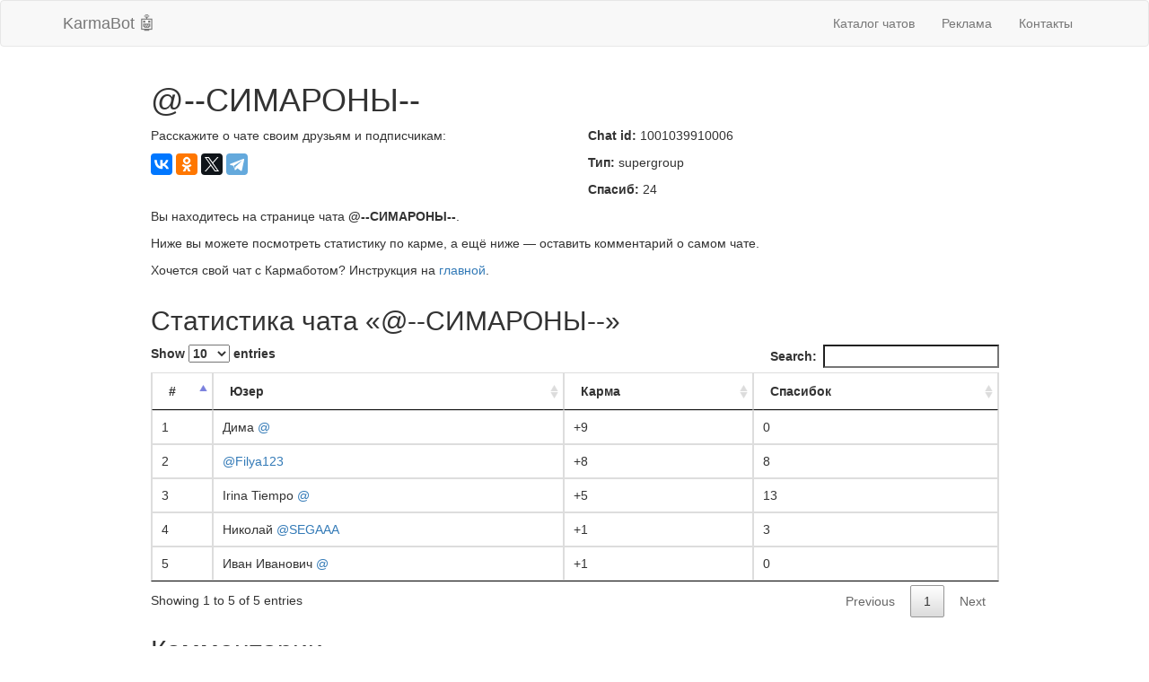

--- FILE ---
content_type: text/html; charset=UTF-8
request_url: https://karmabot.net/chat/-1001039910006
body_size: 2392
content:
<!DOCTYPE html>
<html lang="ru">
<head>
  <meta charset="utf-8">
  <meta http-equiv="X-UA-Compatible" content="IE=edge">
  <meta name="viewport" content="width=device-width, initial-scale=1">
  <title>Чат «@--СИМАРОНЫ--», id: 1001039910006 — Telegram KarmaBot</title>

  <meta name="description" content="@--СИМАРОНЫ-- — Страница чата с id 1001039910006 в KarmaBot, кармическом боте для Telegram. Добавь меня в чат: @karma_chat_bot."/>
  <link rel="apple-touch-icon" sizes="180x180" href="/apple-touch-icon.png">
  <link rel="icon" type="image/png" sizes="32x32" href="/favicon-32x32.png">
  <link rel="icon" type="image/png" sizes="16x16" href="/favicon-16x16.png">
  <link rel="manifest" href="/site.webmanifest">
  <link rel="mask-icon" href="/safari-pinned-tab.svg" color="#f39c12">
  <meta name="msapplication-TileColor" content="#f39c12">
  <meta name="theme-color" content="#f39c12">
  <link href="//maxcdn.bootstrapcdn.com/bootstrap/3.3.6/css/bootstrap.min.css" rel="stylesheet">
  <script src="//cdnjs.cloudflare.com/ajax/libs/jquery/2.1.4/jquery.min.js"></script>
  <script src="//maxcdn.bootstrapcdn.com/bootstrap/3.3.6/js/bootstrap.min.js"></script>
  <script src="//cdn.datatables.net/1.10.19/js/jquery.dataTables.js"></script>
  <script src="//cdn.sendpulse.com/js/push/d7c936713fc2791650a712db645e28a0_1.js" async></script>
</head>
<body>
  <nav class="navbar navbar-default">
    <div class="container">
      <div class="navbar-header">
        <button type="button" class="navbar-toggle collapsed" data-toggle="collapse" data-target="#app-navbar-collapse">
          <span class="sr-only">Свернуть навигацию</span>
          <span class="icon-bar"></span>
          <span class="icon-bar"></span>
          <span class="icon-bar"></span>
        </button>
        <a class="navbar-brand" href="https://karmabot.net" title="Telegram KarmaBot 🤖">KarmaBot 🤖</a>
      </div>
      <div class="collapse navbar-collapse" id="app-navbar-collapse">
        <ul class="nav navbar-nav navbar-right">
                    <li><a href="https://karmabot.net/chat">Каталог чатов</a></li>
          <li><a href="https://karmabot.net/ad">Реклама</a></li>
          <li><a href="https://karmabot.net/contacts">Контакты</a></li>
        </ul>
      </div>
    </div>
  </nav>

  <div class="container">
    <div class="row">
      <div class="col-xs-12">
        
<div class="row">
	<div class="col-md-10 col-md-offset-1">

	
				<h1>@--СИМАРОНЫ--</h1>
		
		<div class="row">
			<div class="col-md-6">
				<p>Расскажите о чате своим друзьям и подписчикам:</p>
				<script src="//yastatic.net/es5-shims/0.0.2/es5-shims.min.js"></script>
				<script src="//yastatic.net/share2/share.js" async="async"></script>
				<div class="ya-share2" data-services="vkontakte,facebook,odnoklassniki,gplus,twitter,telegram" data-counter="" style="margin-bottom: 10px;"></div>
			</div>
			<div class="col-md-6">
				<p><b>Chat id:</b> 1001039910006</p>
								<p><b>Тип:</b> supergroup</p>
												<p><b>Спасиб:</b> 24</p>
			</div>
			<div class="col-md-12">
				<p>Вы находитесь на странице чата <b>@--СИМАРОНЫ--</b>.</p>
						<p>Ниже вы можете посмотреть статистику по карме, а ещё ниже — оставить комментарий о самом чате.</p>
				<p>Хочется свой чат с Кармаботом? Инструкция на <a href="/">главной</a>.</p>
			</div>
		</div>

		
				<h2>Статистика чата «@--СИМАРОНЫ--»</h2>
		
<link rel="stylesheet" type="text/css" href="https://cdn.datatables.net/1.10.19/css/jquery.dataTables.css">
<script type="text/javascript">
$(document).ready( function () {
    $('#stat').DataTable();
} );
</script>
<table id="stat" class="table table-bordered table-hover">
<thead>
	<tr>
		<th width="30">#</th>
		<th>Юзер</th>
		<th>Карма</th>
		<th>Спасибок</th>
	</tr>
</thead>
	<tr>
		<td>1</td>
		<td>Дима  <a href="https://t.me/" target="_blank">@</a></td>
		<td>+9</td>
		<td>0</td>
	</tr>
	<tr>
		<td>2</td>
		<td>  <a href="https://t.me/Filya123" target="_blank">@Filya123</a></td>
		<td>+8</td>
		<td>8</td>
	</tr>
	<tr>
		<td>3</td>
		<td>Irina Tiempo  <a href="https://t.me/" target="_blank">@</a></td>
		<td>+5</td>
		<td>13</td>
	</tr>
	<tr>
		<td>4</td>
		<td>Николай  <a href="https://t.me/SEGAAA" target="_blank">@SEGAAA</a></td>
		<td>+1</td>
		<td>3</td>
	</tr>
	<tr>
		<td>5</td>
		<td>Иван Иванович <a href="https://t.me/" target="_blank">@</a></td>
		<td>+1</td>
		<td>0</td>
	</tr>
</table>

		<div>
			<h2>Комментарии</h2>
			<div id="disqus_thread"></div>
			<script> (function() { var d = document, s = d.createElement('script'); s.src = 'https://karmabot.disqus.com/embed.js'; s.setAttribute('data-timestamp', +new Date()); (d.head || d.body).appendChild(s); })();</script>
			<noscript>Включите JavaScript, без него комментарии не работают. :(</noscript>
		</div>

	
	</div>
</div>




      </div>
    </div>
  </div>

  <footer class="container">
    <hr />
    <div class="row">
      <div class="col-xs-12 text-center">
        <p><b>KarmaBot</b>, 2016 — 2026.</p>
        <p>Все права защищены.</p>
      </div>
    </div>
  </footer>

<script type="text/javascript" > (function(m,e,t,r,i,k,a){m[i]=m[i]||function(){(m[i].a=m[i].a||[]).push(arguments)}; m[i].l=1*new Date();k=e.createElement(t),a=e.getElementsByTagName(t)[0],k.async=1,k.src=r,a.parentNode.insertBefore(k,a)}) (window, document, "script", "https://mc.yandex.ru/metrika/tag.js", "ym"); ym(48696440, "init", { clickmap:true, trackLinks:true, accurateTrackBounce:true, webvisor:true }); </script>
<noscript><div><img src="https://mc.yandex.ru/watch/48696440" style="position:absolute; left:-9999px;" alt="" /></div></noscript>
<script defer src="https://static.cloudflareinsights.com/beacon.min.js/vcd15cbe7772f49c399c6a5babf22c1241717689176015" integrity="sha512-ZpsOmlRQV6y907TI0dKBHq9Md29nnaEIPlkf84rnaERnq6zvWvPUqr2ft8M1aS28oN72PdrCzSjY4U6VaAw1EQ==" data-cf-beacon='{"version":"2024.11.0","token":"7172b0923f2146fe9bec2aee382e8b92","r":1,"server_timing":{"name":{"cfCacheStatus":true,"cfEdge":true,"cfExtPri":true,"cfL4":true,"cfOrigin":true,"cfSpeedBrain":true},"location_startswith":null}}' crossorigin="anonymous"></script>
</html>
